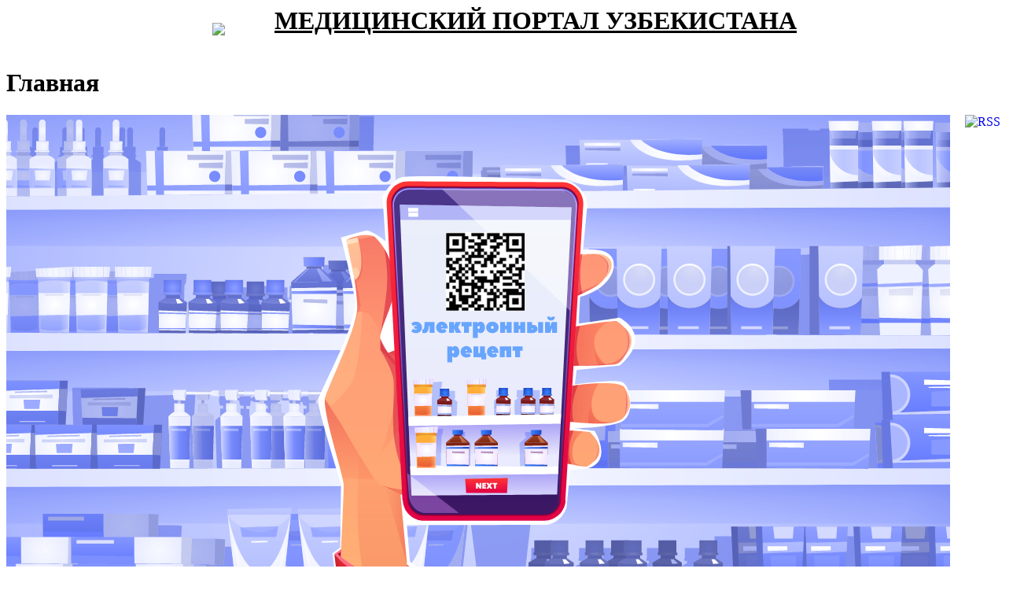

--- FILE ---
content_type: text/html; charset=UTF-8
request_url: http://med.uz/index.php?ELEMENT_ID=14803&SITE_ID=s1&print=Y&PAGEN_1=3
body_size: 8295
content:
<html>
<head>
<meta name="robots" content="noindex, follow" />
<meta http-equiv="Content-Type" content="text/html; charset=UTF-8" />
<meta name="robots" content="index, follow" />
<meta name="keywords" content="Медицинский портал, медицина, здравоохранение, министерство здравоохранения, врачи, медсестры, болезни, лекарства, медикаменты, оборудование, медицинское оборудование, больницы, частные клиники, частные больницы, лаборатории, нормативная документация, указы, постановления, приказы, телемедицина, электронное здравоохранение" />
<meta name="description" content="Медицинский портал Узбекистана" />
<link href="/bitrix/js/main/core/css/core.css?1492594438" type="text/css" rel="stylesheet" />
<link href="/bitrix/templates/.default/ajax/ajax.css?1492593939" type="text/css" rel="stylesheet" />
<link href="/bitrix/components/bitrix/system.pagenavigation/templates/ses/style.css?1492594646" type="text/css" rel="stylesheet" />
<link href="/bitrix/templates/print/components/bitrix/news/news_main_view_temp/bitrix/news.list/.default/style.css?1492597701" type="text/css" rel="stylesheet" />
<link href="/bitrix/templates/print/styles.css?1492592128" type="text/css" rel="stylesheet" />
<link href="/bitrix/templates/print/template_styles.css?1492592128" type="text/css" rel="stylesheet" />
<script type="text/javascript" src="/bitrix/js/main/core/core.js?1492593916"></script>
<script type="text/javascript">BX.message({'LANGUAGE_ID':'ru','FORMAT_DATE':'DD.MM.YYYY','FORMAT_DATETIME':'DD.MM.YYYY HH:MI:SS','COOKIE_PREFIX':'BITRIX_SM','bitrix_sessid':'d2f2a921b23069e286d51e1ca6cbcdae','JS_CORE_LOADING':'Загрузка...','JS_CORE_WINDOW_CLOSE':'Закрыть','JS_CORE_WINDOW_EXPAND':'Развернуть','JS_CORE_WINDOW_NARROW':'Свернуть в окно','JS_CORE_WINDOW_SAVE':'Сохранить','JS_CORE_WINDOW_CANCEL':'Отменить','JS_CORE_H':'ч','JS_CORE_M':'м','JS_CORE_S':'с'})</script>
<script type="text/javascript" src="/bitrix/js/main/core/core_ajax.js?1492593916"></script>
<script type="text/javascript" src="/bitrix/js/main/session.js?1492592111"></script>
<script type="text/javascript">
bxSession.Expand(1440, 'd2f2a921b23069e286d51e1ca6cbcdae', false, 'ed4a399d09e01baf48b41f5adb38243d');
</script>
<link rel="alternate" type="application/rss+xml" title="/rss/" href="/rss/" />
<script type="text/javascript" src="/bitrix/js/main/ajax.js?1492592111"></script>
<title>Главная</title>
</head>

<body>
<table width="100%" cellspacing="0" cellpadding="0" border="0">
<tr>
<td width=22%>
<img src="/bitrix/templates/print/logon.jpg" align="right">
</td>
<td width=5%><p>&nbsp</p></td>
<td align="left">
<h1><u>МЕДИЦИНСКИЙ ПОРТАЛ УЗБЕКИСТАНА</u></h1>
</td>
<tr>

<!--tr>
<td><center>
<img src="/bitrix/templates/print/logon.jpg">&nbsp;&nbsp;&nbsp;
<h1><u>МЕДИЦИНСКИЙ ПОРТАЛ УЗБЕКИСТАНА</u></h1></center>
</td>
<tr-->

</table>

<h1>Главная</h1><div id="comp_bd451f4f09c84fda38487659373c2c50">
		<a href="/rss/" title="rss" target="_self"><img alt="RSS" src="/bitrix/templates/print/components/bitrix/news/news_main_view_temp/images/gif-light/feed-icon-16x16.gif" border="0" align="right" /></a>

<div class="news-list">
		<p class="news-item" id="bx_1914200112_63728">
									<a href="/news/medical-news-uzbekistan/uzbekistan-kak-budut-vypisyvat-elektronnyy-recept/"><div class="previewContainer"><img class="previewImage" border="0" src="/upload/iblock/745/7455622b7b8737c77261cb4270086596.jpg" width="1200" height="600" alt="Узбекистан. Как будут выписывать &quot;Электронный рецепт&quot;." title="Узбекистан. Как будут выписывать &quot;Электронный рецепт&quot;." /></div></a>
										<span class="news-date-time">13.09.2025</span>
														<a href="/news/medical-news-uzbekistan/uzbekistan-kak-budut-vypisyvat-elektronnyy-recept/"><b>Узбекистан. Как будут выписывать &quot;Электронный рецепт&quot;.</b></a><br />
													Постановлением Кабинета Министров Республики Узбекистан от 08.09.2025 г. Определены дополнительные меры по дальнейшему ускорению процессов цифровизации системы здравоохранения.<br />
							<div style="clear:both"></div>
							</p>
		<p class="news-item" id="bx_1914200112_63735">
									<a href="/news/medical-news-uzbekistan/v-uzbekistane-priznayut-registraciyu-lekarstv-i-medicinskih-tovarov-so-storony-razvityh-stran/"><div class="previewContainer"><img class="previewImage" border="0" src="/upload/iblock/bcd/bcd8f0296562840e4d5f47d5c1267e0d.jpg" width="1200" height="800" alt="В Узбекистане признают регистрацию лекарств и медицинских товаров со стороны развитых стран" title="В Узбекистане признают регистрацию лекарств и медицинских товаров со стороны развитых стран" /></div></a>
										<span class="news-date-time">28.08.2025</span>
														<a href="/news/medical-news-uzbekistan/v-uzbekistane-priznayut-registraciyu-lekarstv-i-medicinskih-tovarov-so-storony-razvityh-stran/"><b>В Узбекистане признают регистрацию лекарств и медицинских товаров со стороны развитых стран</b></a><br />
													Президент Республики Узбекистан 19 августа подписал указ о регулировании оборота лекарств и медицинских изделий.<br />
Согласно указу, порядок регистрации медицинских препаратов и техники планируется привести в соответствие с международными требованиями.&nbsp;&nbsp;<br />
							<div style="clear:both"></div>
							</p>
		<p class="news-item" id="bx_1914200112_63727">
									<a href="/news/medical-news-uzbekistan/rassmotreny-predlojeniya-po-transformacii-sistemy-zdravoohraneniya/"><div class="previewContainer"><img class="previewImage" border="0" src="/upload/iblock/7d5/7d55d8a0f49a8b87b6b18d13235ea869.jpg" width="1280" height="853" alt="Рассмотрены предложения по трансформации системы здравоохранения" title="Рассмотрены предложения по трансформации системы здравоохранения" /></div></a>
										<span class="news-date-time">19.08.2025</span>
														<a href="/news/medical-news-uzbekistan/rassmotreny-predlojeniya-po-transformacii-sistemy-zdravoohraneniya/"><b>Рассмотрены предложения по трансформации системы здравоохранения</b></a><br />
													Президент Республики Узбекистан Шавкат Мирзиёев 19 августа ознакомился с презентацией предложений по трансформации системы здравоохранения и повышению качества медицинской помощи.<br />
							<div style="clear:both"></div>
							</p>
		<p class="news-item" id="bx_1914200112_63726">
									<a href="/news/world-medical-news/v-es-zapuskayut-evropeyskoe-prostranstvo-dannyh-zdravoohraneniya---edinye-pravila-i-cifrovaya-medicina-bez-granic/"><div class="previewContainer"><img class="previewImage" border="0" src="/upload/iblock/da3/da30fd88e9094ad58a54ff40db5edbad.png" width="1205" height="500" alt="В ЕС запускают Европейское пространство данных здравоохранения - единые правила и цифровая медицина без границ" title="В ЕС запускают Европейское пространство данных здравоохранения - единые правила и цифровая медицина без границ" /></div></a>
										<span class="news-date-time">15.08.2025</span>
														<a href="/news/world-medical-news/v-es-zapuskayut-evropeyskoe-prostranstvo-dannyh-zdravoohraneniya---edinye-pravila-i-cifrovaya-medicina-bez-granic/"><b>В ЕС запускают Европейское пространство данных здравоохранения - единые правила и цифровая медицина без границ</b></a><br />
													Европейский Союз запускает масштабную инициативу European Health Data Space &#40;EHDS&#41;, которая объединит медицинские данные граждан стран ЕС в единую безопасную цифровую систему.<br />
							<div style="clear:both"></div>
							</p>
		<p class="news-item" id="bx_1914200112_63725">
									<a href="/news/news-portal/utverjdeny-novye-mery-po-podderjke-ip-i-samozanyatyh-lic/"><div class="previewContainer"><img class="previewImage" border="0" src="/upload/iblock/30c/30ce0194c38d2ed7702451b013e1b194.jpg" width="770" height="450" alt="Утверждены новые меры по поддержке ИП и самозанятых лиц" title="Утверждены новые меры по поддержке ИП и самозанятых лиц" /></div></a>
										<span class="news-date-time">14.08.2025</span>
														<a href="/news/news-portal/utverjdeny-novye-mery-po-podderjke-ip-i-samozanyatyh-lic/"><b>Утверждены новые меры по поддержке ИП и самозанятых лиц</b></a><br />
													Принято Постановление Президента Республики Узбекистан «О мерах по созданию благоприятных условий для индивидуальных предпринимателей и самозанятых лиц»<br />
							<div style="clear:both"></div>
							</p>
		<p class="news-item" id="bx_1914200112_63723">
									<a href="/news/world-medical-news/vrachi-mira-za-predotvrashenie-yadernyh-voyn/"><div class="previewContainer"><img class="previewImage" border="0" src="/upload/iblock/876/876752e5b9776698578a5c2a989e63c2.jpg" width="1024" height="684" alt="Врачи мира за предотвращение ядерных войн" title="Врачи мира за предотвращение ядерных войн" /></div></a>
										<span class="news-date-time">06.08.2025</span>
														<a href="/news/world-medical-news/vrachi-mira-za-predotvrashenie-yadernyh-voyn/"><b>Врачи мира за предотвращение ядерных войн</b></a><br />
													6 августа во многих странах отмечается Международный день «Врачи мира за мир».<br />
Знаменательная дата призвана напоминать о роли врачей в борьбе за мир и предотвращении войн, а также важности мирного сосуществования.<br />
							<div style="clear:both"></div>
							</p>
		<p class="news-item" id="bx_1914200112_63722">
									<a href="/news/medical-news-uzbekistan/v-uzbekistane-zapushena-goryachaya-liniya-narkologicheskoy-pomoshi/"><div class="previewContainer"><img class="previewImage" border="0" src="/upload/iblock/388/388631875decd997b37e18bf0c5b8b6b.jpg" width="1024" height="575" alt="В Узбекистане запущена горячая линия наркологической помощи" title="В Узбекистане запущена горячая линия наркологической помощи" /></div></a>
										<span class="news-date-time">05.08.2025</span>
														<a href="/news/medical-news-uzbekistan/v-uzbekistane-zapushena-goryachaya-liniya-narkologicheskoy-pomoshi/"><b>В Узбекистане запущена горячая линия наркологической помощи</b></a><br />
													Как сообщили в Национальном центре по контролю за наркотиками при Администрации Президента Республики Узбекистан, с целью расширения доступа населения к наркологической помощи запущен сall-центр &#43;998 &#40;55&#41; 515-45-65 с гарантией полной конфиденциальности.<br />
							<div style="clear:both"></div>
							</p>
		<p class="news-item" id="bx_1914200112_63721">
									<a href="/news/medical-news-uzbekistan/razrabotano-pokrytie-dlya-implantov-prepyatstvuyushee-obrazovaniyu-trombov/"><div class="previewContainer"><img class="previewImage" border="0" src="/upload/iblock/018/018bcd9440fcbe97450eaaac88f799d0.jpg" width="1024" height="576" alt="Разработано покрытие для имплантов, препятствующее образованию тромбов" title="Разработано покрытие для имплантов, препятствующее образованию тромбов" /></div></a>
										<span class="news-date-time">05.08.2025</span>
														<a href="/news/medical-news-uzbekistan/razrabotano-pokrytie-dlya-implantov-prepyatstvuyushee-obrazovaniyu-trombov/"><b>Разработано покрытие для имплантов, препятствующее образованию тромбов</b></a><br />
													Специалисты Национального исследовательского университета «Московский институт электронной техники» &#40;МИЭТ&#41; разработали композитные покрытия для медицинских имплантов, контактирующих с кровью, которые позволяют снижать риск закупорки кровеносных сосудов и образования тромбов<br />
							<div style="clear:both"></div>
							</p>
		<p class="news-item" id="bx_1914200112_63720">
									<a href="/news/medical-news-uzbekistan/posle-predstavleniya-ombudsmana-psihiatricheskoy-bolnice-vydeleno-bolee-1-67-mlrd-sumov/"><div class="previewContainer"><img class="previewImage" border="0" src="/upload/iblock/218/2188d2d16112d5fd6ed823233a3b02c8.jpg" width="1024" height="682" alt="После представления Омбудсмана психиатрической больнице выделено более 1,67 млрд сумов" title="После представления Омбудсмана психиатрической больнице выделено более 1,67 млрд сумов" /></div></a>
										<span class="news-date-time">05.08.2025</span>
														<a href="/news/medical-news-uzbekistan/posle-predstavleniya-ombudsmana-psihiatricheskoy-bolnice-vydeleno-bolee-1-67-mlrd-sumov/"><b>После представления Омбудсмана психиатрической больнице выделено более 1,67 млрд сумов</b></a><br />
													Региональный представитель Уполномоченного Олий Мажлиса по правам человека &#40;Омбудсмана&#41; в Ташкенте в 2024 году провел мониторинг в Республиканской психиатрической больнице интенсивного наблюдения в Алмазарском районе.<br />
							<div style="clear:both"></div>
							</p>
		<p class="news-item" id="bx_1914200112_63724">
									<a href="/news/medical-news-uzbekistan/novyy-etap-v-borbe-s-insultom/"><div class="previewContainer"><img class="previewImage" border="0" src="/upload/iblock/e9f/e9f8f0fbd5b9b7548f714827708ced0d.jpg" width="779" height="878" alt="Новый этап в борьбе с инсультом" title="Новый этап в борьбе с инсультом" /></div></a>
										<span class="news-date-time">28.07.2025</span>
														<a href="/news/medical-news-uzbekistan/novyy-etap-v-borbe-s-insultom/"><b>Новый этап в борьбе с инсультом</b></a><br />
													Узбекистан уверенно движется по пути внедрения мирового опыта в борьбе с инсультом. Для его ранней диагностики и эффективного лечения в стране предпринимаются значительные шаги по внедрению международных стандартов. <br />
							<div style="clear:both"></div>
							</p>
		<p class="news-item" id="bx_1914200112_63719">
									<a href="/news/news-portal/deti-s-osobymi-obrazovatelnymi-potrebnostyami-v-uzbekistane-budut-obuchatsya-v-centrah-rannego-razvitiya/"><div class="previewContainer"><img class="previewImage" border="0" src="/upload/iblock/2d4/2d49199d87fffdf55353ea7014e715b8.jpg" width="1200" height="800" alt="Дети с особыми образовательными потребностями в Узбекистане будут обучаться в центрах раннего развития" title="Дети с особыми образовательными потребностями в Узбекистане будут обучаться в центрах раннего развития" /></div></a>
										<span class="news-date-time">21.07.2025</span>
														<a href="/news/news-portal/deti-s-osobymi-obrazovatelnymi-potrebnostyami-v-uzbekistane-budut-obuchatsya-v-centrah-rannego-razvitiya/"><b>Дети с особыми образовательными потребностями в Узбекистане будут обучаться в центрах раннего развития</b></a><br />
													В течение трёх лет во всех районах и городах Узбекистана будут открыты центры раннего развития. В них будут обучать дошкольников, не охваченных детсадами, и с особыми образовательными потребностями. Некоторых из них педагоги смогут обучать в том числе на дому.<br />
							<div style="clear:both"></div>
							</p>
		<p class="news-item" id="bx_1914200112_63717">
									<a href="/news/news-portal/kak-budut-razvivat-detskiy-sport-v-uzbekistane/"><div class="previewContainer"><img class="previewImage" border="0" src="/upload/iblock/f1f/f1f10e9061ad562443a76aa26af69115.jpg" width="800" height="450" alt="Как будут развивать детский спорт в Узбекистане" title="Как будут развивать детский спорт в Узбекистане" /></div></a>
										<span class="news-date-time">21.07.2025</span>
														<a href="/news/news-portal/kak-budut-razvivat-detskiy-sport-v-uzbekistane/"><b>Как будут развивать детский спорт в Узбекистане</b></a><br />
													Принято постановление Кабинета Министров Республики Узбекистан «Об оценке физиологического и антропометрического состояния учащихся с последующим их направлением в соответствующие виды спорта и мерах по популяризации спорта»<br />
							<div style="clear:both"></div>
							</p>
		<p class="news-item" id="bx_1914200112_63716">
									<a href="/news/medical-news-uzbekistan/v-uzbekistane-utochnen-poryadok-strahovyh-vyplat/"><div class="previewContainer"><img class="previewImage" border="0" src="/upload/iblock/263/2632be2644f8547440c0d920d2711567.png" width="900" height="419" alt="В Узбекистане уточнён порядок страховых выплат" title="В Узбекистане уточнён порядок страховых выплат" /></div></a>
										<span class="news-date-time">19.07.2025</span>
														<a href="/news/medical-news-uzbekistan/v-uzbekistane-utochnen-poryadok-strahovyh-vyplat/"><b>В Узбекистане уточнён порядок страховых выплат</b></a><br />
													Принято постановление Кабинета Министров Республик Узбекистан «О пересмотре страховых тарифных коэффициентов по обязательному страхованию гражданской ответственности работодателя в зависимости от видов его деятельности»<br />
							<div style="clear:both"></div>
							</p>
		<p class="news-item" id="bx_1914200112_63714">
									<a href="/news/medical-news-uzbekistan/v-uzbekistane-izmenen-poryadok-sertifikacii-farmacevticheskoy-produkcii/"><div class="previewContainer"><img class="previewImage" border="0" src="/upload/iblock/458/458452b881bfd80f2c3be7554dd20a5a.jpg" width="640" height="480" alt="В Узбекистане изменен порядок сертификации фармацевтической продукции" title="В Узбекистане изменен порядок сертификации фармацевтической продукции" /></div></a>
										<span class="news-date-time">18.07.2025</span>
														<a href="/news/medical-news-uzbekistan/v-uzbekistane-izmenen-poryadok-sertifikacii-farmacevticheskoy-produkcii/"><b>В Узбекистане изменен порядок сертификации фармацевтической продукции</b></a><br />
													Принят Приказ Министра здравоохранения Республики Узбекистан «О внесении изменений и дополнений в Правила сертификации фармацевтической продукции»<br />
							<div style="clear:both"></div>
							</p>
		<p class="news-item" id="bx_1914200112_63715">
									<a href="/news/news-portal/centry-rannego-razvitiya-budut-vo-vseh-rayonah-i-gorodah-uzbekistana/"><div class="previewContainer"><img class="previewImage" border="0" src="/upload/iblock/ea7/ea7e5b0b05b82a392fc86896fee8aa54.jpg" width="940" height="625" alt="Центры раннего развития будут во всех районах и городах Узбекистана" title="Центры раннего развития будут во всех районах и городах Узбекистана" /></div></a>
										<span class="news-date-time">16.07.2025</span>
														<a href="/news/news-portal/centry-rannego-razvitiya-budut-vo-vseh-rayonah-i-gorodah-uzbekistana/"><b>Центры раннего развития будут во всех районах и городах Узбекистана</b></a><br />
													Принято постановление Кабинета Министров Республики Узбекистан «О мерах по поэтапному налаживанию деятельности центров раннего развития»<br />
							<div style="clear:both"></div>
							</p>
		<p class="news-item" id="bx_1914200112_63713">
									<a href="/news/medical-news-uzbekistan/v-uzbekistane-opredeleny-prioritetnye-proekty-po-vnedreniyu-ii/"><div class="previewContainer"><img class="previewImage" border="0" src="/upload/iblock/01c/01cc51d0b3a9e850de304d683f6a06db.jpg" width="1083" height="722" alt="В Узбекистане определены приоритетные проекты по внедрению ИИ" title="В Узбекистане определены приоритетные проекты по внедрению ИИ" /></div></a>
										<span class="news-date-time">15.07.2025</span>
														<a href="/news/medical-news-uzbekistan/v-uzbekistane-opredeleny-prioritetnye-proekty-po-vnedreniyu-ii/"><b>В Узбекистане определены приоритетные проекты по внедрению ИИ</b></a><br />
													Принято постановление Кабинета Министров Республики Узбекистан «О мерах по реализации приоритетных проектов в области технологий искусственного интеллекта в 2025-2026 годах»<br />
							<div style="clear:both"></div>
							</p>
		<p class="news-item" id="bx_1914200112_63718">
									<a href="/news/news-portal/v-uzbekistane-usilyat-borbu-s-narkotikami-s-pomoshyu-iskusstvennogo-intellekta/"><div class="previewContainer"><img class="previewImage" border="0" src="/upload/iblock/d36/d36d3a5df750ad7b5d2e05e8c68d67c7.jpg" width="1200" height="769" alt="В Узбекистане усилят борьбу с наркотиками с помощью искусственного интеллекта" title="В Узбекистане усилят борьбу с наркотиками с помощью искусственного интеллекта" /></div></a>
										<span class="news-date-time">10.07.2025</span>
														<a href="/news/news-portal/v-uzbekistane-usilyat-borbu-s-narkotikami-s-pomoshyu-iskusstvennogo-intellekta/"><b>В Узбекистане усилят борьбу с наркотиками с помощью искусственного интеллекта</b></a><br />
													В Узбекистане планируется усилить борьбу с оборотом наркотиков и психотропных веществ. Об этом сообщил министр внутренних дел Азиз Ташпулатов в интервью телеканалу «Узбекистан 24» по итогам проведенного 8 июля совещания у президента Шавката Мирзиёева<br />
							<div style="clear:both"></div>
							</p>
		<p class="news-item" id="bx_1914200112_63712">
									<a href="/news/medical-news-uzbekistan/licam-s-invalidnostyu-pomogut-s-trudoustroystvom/"><div class="previewContainer"><img class="previewImage" border="0" src="/upload/iblock/f6a/f6a0df9efabd9f3580436eb1fc129c78.jpg" width="933" height="622" alt="Лицам с инвалидностью помогут с трудоустройством" title="Лицам с инвалидностью помогут с трудоустройством" /></div></a>
										<span class="news-date-time">04.07.2025</span>
														<a href="/news/medical-news-uzbekistan/licam-s-invalidnostyu-pomogut-s-trudoustroystvom/"><b>Лицам с инвалидностью помогут с трудоустройством</b></a><br />
													Принято постановление Кабинета Министров Республики Узбекистан «О дополнительных мерах по поддержке занятости лиц с инвалидностью»<br />
							<div style="clear:both"></div>
							</p>
		<p class="news-item" id="bx_1914200112_63710">
									<a href="/news/medical-news-uzbekistan/minzdrav-budet-vyyavlyat-vrachey-vzyatochnikov-v-ramkah-trehmesyachnoy-programmy-transformacii-mediciny-v-uzbekistane/"><div class="previewContainer"><img class="previewImage" border="0" src="/upload/iblock/114/114b85cba5a755a16b7878b438b70bbd.jpg" width="992" height="677" alt="Минздрав будет выявлять врачей-взяточников в рамках трехмесячной программы трансформации медицины в Узбекистане" title="Минздрав будет выявлять врачей-взяточников в рамках трехмесячной программы трансформации медицины в Узбекистане" /></div></a>
										<span class="news-date-time">03.07.2025</span>
														<a href="/news/medical-news-uzbekistan/minzdrav-budet-vyyavlyat-vrachey-vzyatochnikov-v-ramkah-trehmesyachnoy-programmy-transformacii-mediciny-v-uzbekistane/"><b>Минздрав будет выявлять врачей-взяточников в рамках трехмесячной программы трансформации медицины в Узбекистане</b></a><br />
													Реализация программы &quot;90 дней изменений в медицине&quot; стартовала в Узбекистане 1 июня текущего года, сообщила пресс-служба Министерства здравоохранения.<br />
							<div style="clear:both"></div>
							</p>
		<p class="news-item" id="bx_1914200112_63711">
									<a href="/news/medical-news-uzbekistan/v-uzbekistane-vseh-zaklyuchennyh-pod-straju-budut-napravlyat-na-medosmotr/"><div class="previewContainer"><img class="previewImage" border="0" src="/upload/iblock/857/8570a22d91373d4510c39909309c4d54.jpg" width="1024" height="576" alt="В Узбекистане всех заключенных под стражу будут направлять на Медосмотр" title="В Узбекистане всех заключенных под стражу будут направлять на Медосмотр" /></div></a>
										<span class="news-date-time">30.06.2025</span>
														<a href="/news/medical-news-uzbekistan/v-uzbekistane-vseh-zaklyuchennyh-pod-straju-budut-napravlyat-na-medosmotr/"><b>В Узбекистане всех заключенных под стражу будут направлять на Медосмотр</b></a><br />
													Президент Республики Узбекистан подписал Закон «О внесении дополнения в Закон «О содержании под стражей при производстве по уголовному делу», направленного на предотвращение случаев применения пыток в отношении заключенных под стражу»<br />
							<div style="clear:both"></div>
							</p>
	<br /><div class="modern-page-navigation">
	<span class="modern-page-title">Страницы:</span>
			<a href="/index.php?ELEMENT_ID=14803&SITE_ID=s1&print=Y&PAGEN_1=2" onclick="jsAjaxUtil.InsertDataToNode('/index.php?ELEMENT_ID=14803&SITE_ID=s1&print=Y&PAGEN_1=2&bxajaxid=bd451f4f09c84fda38487659373c2c50', 'comp_bd451f4f09c84fda38487659373c2c50', false); return false;"  class="modern-page-previous" >Назад</a>
		<a href="/index.php?ELEMENT_ID=14803&SITE_ID=s1&print=Y" onclick="jsAjaxUtil.InsertDataToNode('/index.php?ELEMENT_ID=14803&SITE_ID=s1&print=Y&bxajaxid=bd451f4f09c84fda38487659373c2c50', 'comp_bd451f4f09c84fda38487659373c2c50', false); return false;"  class="modern-page-first" >1</a>
		<a href="/index.php?ELEMENT_ID=14803&SITE_ID=s1&print=Y&PAGEN_1=2" onclick="jsAjaxUtil.InsertDataToNode('/index.php?ELEMENT_ID=14803&SITE_ID=s1&print=Y&PAGEN_1=2&bxajaxid=bd451f4f09c84fda38487659373c2c50', 'comp_bd451f4f09c84fda38487659373c2c50', false); return false;"  class="" >2</a>
		<span class="modern-page-current">3</span>
		<a href="/index.php?ELEMENT_ID=14803&SITE_ID=s1&print=Y&PAGEN_1=4" onclick="jsAjaxUtil.InsertDataToNode('/index.php?ELEMENT_ID=14803&SITE_ID=s1&print=Y&PAGEN_1=4&bxajaxid=bd451f4f09c84fda38487659373c2c50', 'comp_bd451f4f09c84fda38487659373c2c50', false); return false;"  class="" >4</a>
		<a href="/index.php?ELEMENT_ID=14803&SITE_ID=s1&print=Y&PAGEN_1=5" onclick="jsAjaxUtil.InsertDataToNode('/index.php?ELEMENT_ID=14803&SITE_ID=s1&print=Y&PAGEN_1=5&bxajaxid=bd451f4f09c84fda38487659373c2c50', 'comp_bd451f4f09c84fda38487659373c2c50', false); return false;"  class="" >5</a>
		<a href="/index.php?ELEMENT_ID=14803&SITE_ID=s1&print=Y&PAGEN_1=6" onclick="jsAjaxUtil.InsertDataToNode('/index.php?ELEMENT_ID=14803&SITE_ID=s1&print=Y&PAGEN_1=6&bxajaxid=bd451f4f09c84fda38487659373c2c50', 'comp_bd451f4f09c84fda38487659373c2c50', false); return false;"  class="" >6</a>
		<a href="/index.php?ELEMENT_ID=14803&SITE_ID=s1&print=Y&PAGEN_1=7" onclick="jsAjaxUtil.InsertDataToNode('/index.php?ELEMENT_ID=14803&SITE_ID=s1&print=Y&PAGEN_1=7&bxajaxid=bd451f4f09c84fda38487659373c2c50', 'comp_bd451f4f09c84fda38487659373c2c50', false); return false;"  class="" >7</a>
		<a href="/index.php?ELEMENT_ID=14803&SITE_ID=s1&print=Y&PAGEN_1=8" onclick="jsAjaxUtil.InsertDataToNode('/index.php?ELEMENT_ID=14803&SITE_ID=s1&print=Y&PAGEN_1=8&bxajaxid=bd451f4f09c84fda38487659373c2c50', 'comp_bd451f4f09c84fda38487659373c2c50', false); return false;"  class="" >8</a>
		<a href="/index.php?ELEMENT_ID=14803&SITE_ID=s1&print=Y&PAGEN_1=9" onclick="jsAjaxUtil.InsertDataToNode('/index.php?ELEMENT_ID=14803&SITE_ID=s1&print=Y&PAGEN_1=9&bxajaxid=bd451f4f09c84fda38487659373c2c50', 'comp_bd451f4f09c84fda38487659373c2c50', false); return false;"  class="" >9</a>
		<a href="/index.php?ELEMENT_ID=14803&SITE_ID=s1&print=Y&PAGEN_1=10" onclick="jsAjaxUtil.InsertDataToNode('/index.php?ELEMENT_ID=14803&SITE_ID=s1&print=Y&PAGEN_1=10&bxajaxid=bd451f4f09c84fda38487659373c2c50', 'comp_bd451f4f09c84fda38487659373c2c50', false); return false;"  class="" >10</a>
		<a href="/index.php?ELEMENT_ID=14803&SITE_ID=s1&print=Y&PAGEN_1=11" onclick="jsAjaxUtil.InsertDataToNode('/index.php?ELEMENT_ID=14803&SITE_ID=s1&print=Y&PAGEN_1=11&bxajaxid=bd451f4f09c84fda38487659373c2c50', 'comp_bd451f4f09c84fda38487659373c2c50', false); return false;"  class="" >11</a>
		<a href="/index.php?ELEMENT_ID=14803&SITE_ID=s1&print=Y&PAGEN_1=209" onclick="jsAjaxUtil.InsertDataToNode('/index.php?ELEMENT_ID=14803&SITE_ID=s1&print=Y&PAGEN_1=209&bxajaxid=bd451f4f09c84fda38487659373c2c50', 'comp_bd451f4f09c84fda38487659373c2c50', false); return false;"  class="modern-page-dots" >...</a>
		<a href="/index.php?ELEMENT_ID=14803&SITE_ID=s1&print=Y&PAGEN_1=407" onclick="jsAjaxUtil.InsertDataToNode('/index.php?ELEMENT_ID=14803&SITE_ID=s1&print=Y&PAGEN_1=407&bxajaxid=bd451f4f09c84fda38487659373c2c50', 'comp_bd451f4f09c84fda38487659373c2c50', false); return false;"  >407</a>
		<a href="/index.php?ELEMENT_ID=14803&SITE_ID=s1&print=Y&PAGEN_1=4" onclick="jsAjaxUtil.InsertDataToNode('/index.php?ELEMENT_ID=14803&SITE_ID=s1&print=Y&PAGEN_1=4&bxajaxid=bd451f4f09c84fda38487659373c2c50', 'comp_bd451f4f09c84fda38487659373c2c50', false); return false;"  class="modern-page-next" >Вперед</a>
</div></div>
</div>
<br /><br />
<!--b>&copy;Медицинский портал Узбекистана<a href="http://www.med.uz">www.med.uz</a></b-->
<!--my-->
<!--table height="80" width="100%" cellspacing="5" cellpadding="5" border="0" align="left"--> 
<table height="80" width="100%" cellspacing="5" cellpadding="5" border="0" align="center">
  <tbody> 
    <tr><td> 
        <p align="left"><span style="font-size: 16pt; line-height: 50%; font-family: &quot;Calibri&quot;,&quot;sans-serif&quot;;"><a target="_blank" href="http://www.med.uz"><font face="Times New Roman" size="1">Copyright &copy; WWW.MED.UZ - Медицинский портал Узбекистана, 2005-2011</font></a></span> </font>
<font size="1">            
          Все права защищены. Вся информация, размещённая на данном веб-сайте, предназначена только для 
              
             персонального использования и не подлежит дальнейшему воспроизведению и/или распространению 
             
             в какой-либо форме, иначе как с письменного разрешения компании MedNetSoft</font></p>
       </td><!--td valign="top" align="right"> 
        <p align="right"><font size="1">Контакты: 
            <br />
           Tel.: +998 (71) 267-00-77 
            <br />
           Fax.: +998 (71) 267-00-77 
            <br />
           e-mail: </font><a href="mailto:info@med.uz"><font size="1">info@med.uz</font></a></p>
       </td--></tr>
   </tbody>
 </table>
<!--my-->
</body>
</html>